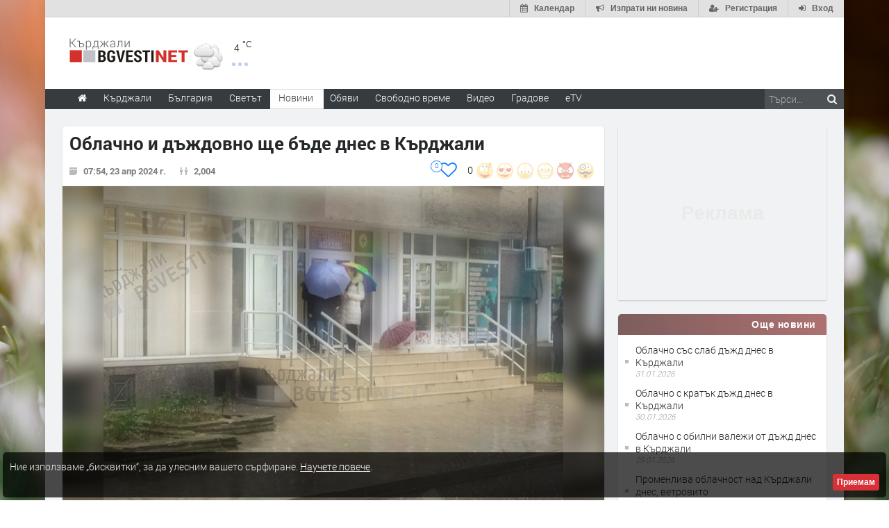

--- FILE ---
content_type: text/html; charset=utf-8
request_url: https://www.google.com/recaptcha/api2/aframe
body_size: 268
content:
<!DOCTYPE HTML><html><head><meta http-equiv="content-type" content="text/html; charset=UTF-8"></head><body><script nonce="2vmjzD6z3Wxj2lB3TFl5dg">/** Anti-fraud and anti-abuse applications only. See google.com/recaptcha */ try{var clients={'sodar':'https://pagead2.googlesyndication.com/pagead/sodar?'};window.addEventListener("message",function(a){try{if(a.source===window.parent){var b=JSON.parse(a.data);var c=clients[b['id']];if(c){var d=document.createElement('img');d.src=c+b['params']+'&rc='+(localStorage.getItem("rc::a")?sessionStorage.getItem("rc::b"):"");window.document.body.appendChild(d);sessionStorage.setItem("rc::e",parseInt(sessionStorage.getItem("rc::e")||0)+1);localStorage.setItem("rc::h",'1769903759253');}}}catch(b){}});window.parent.postMessage("_grecaptcha_ready", "*");}catch(b){}</script></body></html>

--- FILE ---
content_type: application/javascript
request_url: https://www.kardjali.bgvesti.net/js/fb-share.js
body_size: 258
content:
window.fbAsyncInit = function() {
    var oSh = document.getElementById('fb-share-button-custom');
    FB.init({
        appId            : '519671745467902',
        autoLogAppEvents : true,
        xfbml            : true,
        version          : 'v18.0'
    });

    if (oSh) {
        oSh.setAttribute('data-visible', 'true');
    }
};